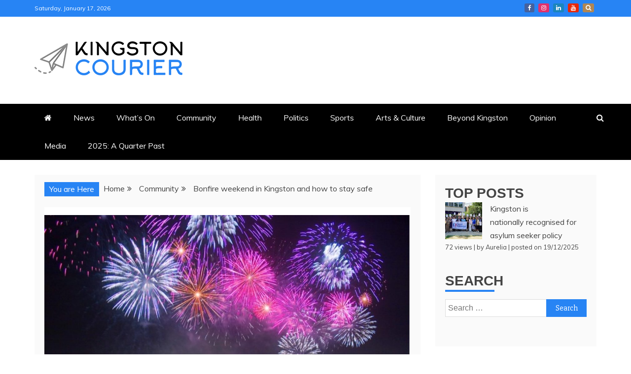

--- FILE ---
content_type: text/html; charset=UTF-8
request_url: https://kingstoncourier.co.uk/what-to-know-about-bonfire-weekend-in-kingston-and-how-to-stay-safe/
body_size: 100081
content:
<!doctype html>
<html lang="en-US">
<head>
    <meta charset="UTF-8">
    <meta name="viewport" content="width=device-width, initial-scale=1">
    <link rel="profile" href="https://gmpg.org/xfn/11">

    
<!-- Author Meta Tags by Molongui Authorship, visit: https://wordpress.org/plugins/molongui-authorship/ -->
<meta name="author" content="Madelyn A Herrera">
<!-- /Molongui Authorship -->

<meta name='robots' content='index, follow, max-image-preview:large, max-snippet:-1, max-video-preview:-1' />
	<style>img:is([sizes="auto" i], [sizes^="auto," i]) { contain-intrinsic-size: 3000px 1500px }</style>
	
	<!-- This site is optimized with the Yoast SEO plugin v26.3 - https://yoast.com/wordpress/plugins/seo/ -->
	<title>Bonfire weekend in Kingston and how to stay safe &#8211; Kingston Courier</title>
	<link rel="canonical" href="https://kingstoncourier.co.uk/what-to-know-about-bonfire-weekend-in-kingston-and-how-to-stay-safe/" />
	<meta property="og:locale" content="en_US" />
	<meta property="og:type" content="article" />
	<meta property="og:title" content="Bonfire weekend in Kingston and how to stay safe &#8211; Kingston Courier" />
	<meta property="og:description" content="As many of us head out to bonfire parties and firework events this weekend, we can look forward to some fun, but it also important" />
	<meta property="og:url" content="https://kingstoncourier.co.uk/what-to-know-about-bonfire-weekend-in-kingston-and-how-to-stay-safe/" />
	<meta property="og:site_name" content="Kingston Courier" />
	<meta property="article:publisher" content="https://www.facebook.com/kingstoncourier/" />
	<meta property="article:published_time" content="2023-11-04T11:00:00+00:00" />
	<meta property="article:modified_time" content="2023-11-04T18:57:23+00:00" />
	<meta property="og:image" content="https://kingstoncourier.co.uk/wp-content/uploads/2023/11/Fireworks.jpg" />
	<meta property="og:image:width" content="1219" />
	<meta property="og:image:height" content="815" />
	<meta property="og:image:type" content="image/jpeg" />
	<meta name="author" content="Madelyn A Herrera" />
	<meta name="twitter:card" content="summary_large_image" />
	<meta name="twitter:creator" content="@courierkingston" />
	<meta name="twitter:site" content="@courierkingston" />
	<meta name="twitter:label1" content="Written by" />
	<meta name="twitter:data1" content="Madelyn A Herrera" />
	<meta name="twitter:label2" content="Est. reading time" />
	<meta name="twitter:data2" content="2 minutes" />
	<script type="application/ld+json" class="yoast-schema-graph">{"@context":"https://schema.org","@graph":[{"@type":"NewsArticle","@id":"https://kingstoncourier.co.uk/what-to-know-about-bonfire-weekend-in-kingston-and-how-to-stay-safe/#article","isPartOf":{"@id":"https://kingstoncourier.co.uk/what-to-know-about-bonfire-weekend-in-kingston-and-how-to-stay-safe/"},"author":{"name":"Madelyn A Herrera","@id":"https://kingstoncourier.co.uk/#/schema/person/6a561b390bf9a9aebcfa520cb9b9200c"},"headline":"Bonfire weekend in Kingston and how to stay safe","datePublished":"2023-11-04T11:00:00+00:00","dateModified":"2023-11-04T18:57:23+00:00","mainEntityOfPage":{"@id":"https://kingstoncourier.co.uk/what-to-know-about-bonfire-weekend-in-kingston-and-how-to-stay-safe/"},"wordCount":447,"commentCount":0,"publisher":{"@id":"https://kingstoncourier.co.uk/#organization"},"image":{"@id":"https://kingstoncourier.co.uk/what-to-know-about-bonfire-weekend-in-kingston-and-how-to-stay-safe/#primaryimage"},"thumbnailUrl":"https://kingstoncourier.co.uk/wp-content/uploads/2023/11/Fireworks.jpg","keywords":["bonfire weekend","events","fire safety","firework events","fireworks","kingston","safety tips"],"articleSection":["Community","Events","What's On"],"inLanguage":"en-US","potentialAction":[{"@type":"CommentAction","name":"Comment","target":["https://kingstoncourier.co.uk/what-to-know-about-bonfire-weekend-in-kingston-and-how-to-stay-safe/#respond"]}]},{"@type":"WebPage","@id":"https://kingstoncourier.co.uk/what-to-know-about-bonfire-weekend-in-kingston-and-how-to-stay-safe/","url":"https://kingstoncourier.co.uk/what-to-know-about-bonfire-weekend-in-kingston-and-how-to-stay-safe/","name":"Bonfire weekend in Kingston and how to stay safe &#8211; Kingston Courier","isPartOf":{"@id":"https://kingstoncourier.co.uk/#website"},"primaryImageOfPage":{"@id":"https://kingstoncourier.co.uk/what-to-know-about-bonfire-weekend-in-kingston-and-how-to-stay-safe/#primaryimage"},"image":{"@id":"https://kingstoncourier.co.uk/what-to-know-about-bonfire-weekend-in-kingston-and-how-to-stay-safe/#primaryimage"},"thumbnailUrl":"https://kingstoncourier.co.uk/wp-content/uploads/2023/11/Fireworks.jpg","datePublished":"2023-11-04T11:00:00+00:00","dateModified":"2023-11-04T18:57:23+00:00","breadcrumb":{"@id":"https://kingstoncourier.co.uk/what-to-know-about-bonfire-weekend-in-kingston-and-how-to-stay-safe/#breadcrumb"},"inLanguage":"en-US","potentialAction":[{"@type":"ReadAction","target":["https://kingstoncourier.co.uk/what-to-know-about-bonfire-weekend-in-kingston-and-how-to-stay-safe/"]}]},{"@type":"ImageObject","inLanguage":"en-US","@id":"https://kingstoncourier.co.uk/what-to-know-about-bonfire-weekend-in-kingston-and-how-to-stay-safe/#primaryimage","url":"https://kingstoncourier.co.uk/wp-content/uploads/2023/11/Fireworks.jpg","contentUrl":"https://kingstoncourier.co.uk/wp-content/uploads/2023/11/Fireworks.jpg","width":1219,"height":815,"caption":"Credit:Dominic Alves Agency: Flickr"},{"@type":"BreadcrumbList","@id":"https://kingstoncourier.co.uk/what-to-know-about-bonfire-weekend-in-kingston-and-how-to-stay-safe/#breadcrumb","itemListElement":[{"@type":"ListItem","position":1,"name":"Home","item":"https://kingstoncourier.co.uk/"},{"@type":"ListItem","position":2,"name":"Bonfire weekend in Kingston and how to stay safe"}]},{"@type":"WebSite","@id":"https://kingstoncourier.co.uk/#website","url":"https://kingstoncourier.co.uk/","name":"Kingston Courier","description":"News &amp; Views from Kingston and Surrounds","publisher":{"@id":"https://kingstoncourier.co.uk/#organization"},"potentialAction":[{"@type":"SearchAction","target":{"@type":"EntryPoint","urlTemplate":"https://kingstoncourier.co.uk/?s={search_term_string}"},"query-input":{"@type":"PropertyValueSpecification","valueRequired":true,"valueName":"search_term_string"}}],"inLanguage":"en-US"},{"@type":"Organization","@id":"https://kingstoncourier.co.uk/#organization","name":"Kingston University","url":"https://kingstoncourier.co.uk/","logo":{"@type":"ImageObject","inLanguage":"en-US","@id":"https://kingstoncourier.co.uk/#/schema/logo/image/","url":"https://kingstoncourier.co.uk/wp-content/uploads/2023/10/cropped-300.png","contentUrl":"https://kingstoncourier.co.uk/wp-content/uploads/2023/10/cropped-300.png","width":300,"height":69,"caption":"Kingston University"},"image":{"@id":"https://kingstoncourier.co.uk/#/schema/logo/image/"},"sameAs":["https://www.facebook.com/kingstoncourier/","https://x.com/courierkingston","https://www.instagram.com/thekingstoncourier/?hl=en","https://www.youtube.com/channel/UC5paIzw7-oa9kJL77WZY6yA/featured"]},{"@type":"Person","@id":"https://kingstoncourier.co.uk/#/schema/person/6a561b390bf9a9aebcfa520cb9b9200c","name":"Madelyn A Herrera","image":{"@type":"ImageObject","inLanguage":"en-US","@id":"https://kingstoncourier.co.uk/#/schema/person/image/","url":"https://kingstoncourier.co.uk/wp-content/uploads/2023/11/Screen-Shot-2023-11-03-at-7.13.16-PM.png","contentUrl":"https://kingstoncourier.co.uk/wp-content/uploads/2023/11/Screen-Shot-2023-11-03-at-7.13.16-PM.png","caption":"Madelyn A Herrera"},"url":"https://kingstoncourier.co.uk/author/k2366738/"}]}</script>
	<!-- / Yoast SEO plugin. -->


<link rel='dns-prefetch' href='//fonts.googleapis.com' />
<link rel="alternate" type="application/rss+xml" title="Kingston Courier &raquo; Feed" href="https://kingstoncourier.co.uk/feed/" />
<link rel="alternate" type="application/rss+xml" title="Kingston Courier &raquo; Comments Feed" href="https://kingstoncourier.co.uk/comments/feed/" />
<script type="text/javascript" id="wpp-js" src="https://kingstoncourier.co.uk/wp-content/plugins/wordpress-popular-posts/assets/js/wpp.min.js?ver=7.3.6" data-sampling="0" data-sampling-rate="100" data-api-url="https://kingstoncourier.co.uk/wp-json/wordpress-popular-posts" data-post-id="91702" data-token="d98bb60621" data-lang="0" data-debug="0"></script>
<link rel="alternate" type="application/rss+xml" title="Kingston Courier &raquo; Bonfire weekend in Kingston and how to stay safe Comments Feed" href="https://kingstoncourier.co.uk/what-to-know-about-bonfire-weekend-in-kingston-and-how-to-stay-safe/feed/" />
		<!-- This site uses the Google Analytics by ExactMetrics plugin v8.11.1 - Using Analytics tracking - https://www.exactmetrics.com/ -->
							<script src="//www.googletagmanager.com/gtag/js?id=G-DL7GXEVYDD"  data-cfasync="false" data-wpfc-render="false" type="text/javascript" async></script>
			<script data-cfasync="false" data-wpfc-render="false" type="text/javascript">
				var em_version = '8.11.1';
				var em_track_user = true;
				var em_no_track_reason = '';
								var ExactMetricsDefaultLocations = {"page_location":"https:\/\/kingstoncourier.co.uk\/what-to-know-about-bonfire-weekend-in-kingston-and-how-to-stay-safe\/"};
								if ( typeof ExactMetricsPrivacyGuardFilter === 'function' ) {
					var ExactMetricsLocations = (typeof ExactMetricsExcludeQuery === 'object') ? ExactMetricsPrivacyGuardFilter( ExactMetricsExcludeQuery ) : ExactMetricsPrivacyGuardFilter( ExactMetricsDefaultLocations );
				} else {
					var ExactMetricsLocations = (typeof ExactMetricsExcludeQuery === 'object') ? ExactMetricsExcludeQuery : ExactMetricsDefaultLocations;
				}

								var disableStrs = [
										'ga-disable-G-DL7GXEVYDD',
									];

				/* Function to detect opted out users */
				function __gtagTrackerIsOptedOut() {
					for (var index = 0; index < disableStrs.length; index++) {
						if (document.cookie.indexOf(disableStrs[index] + '=true') > -1) {
							return true;
						}
					}

					return false;
				}

				/* Disable tracking if the opt-out cookie exists. */
				if (__gtagTrackerIsOptedOut()) {
					for (var index = 0; index < disableStrs.length; index++) {
						window[disableStrs[index]] = true;
					}
				}

				/* Opt-out function */
				function __gtagTrackerOptout() {
					for (var index = 0; index < disableStrs.length; index++) {
						document.cookie = disableStrs[index] + '=true; expires=Thu, 31 Dec 2099 23:59:59 UTC; path=/';
						window[disableStrs[index]] = true;
					}
				}

				if ('undefined' === typeof gaOptout) {
					function gaOptout() {
						__gtagTrackerOptout();
					}
				}
								window.dataLayer = window.dataLayer || [];

				window.ExactMetricsDualTracker = {
					helpers: {},
					trackers: {},
				};
				if (em_track_user) {
					function __gtagDataLayer() {
						dataLayer.push(arguments);
					}

					function __gtagTracker(type, name, parameters) {
						if (!parameters) {
							parameters = {};
						}

						if (parameters.send_to) {
							__gtagDataLayer.apply(null, arguments);
							return;
						}

						if (type === 'event') {
														parameters.send_to = exactmetrics_frontend.v4_id;
							var hookName = name;
							if (typeof parameters['event_category'] !== 'undefined') {
								hookName = parameters['event_category'] + ':' + name;
							}

							if (typeof ExactMetricsDualTracker.trackers[hookName] !== 'undefined') {
								ExactMetricsDualTracker.trackers[hookName](parameters);
							} else {
								__gtagDataLayer('event', name, parameters);
							}
							
						} else {
							__gtagDataLayer.apply(null, arguments);
						}
					}

					__gtagTracker('js', new Date());
					__gtagTracker('set', {
						'developer_id.dNDMyYj': true,
											});
					if ( ExactMetricsLocations.page_location ) {
						__gtagTracker('set', ExactMetricsLocations);
					}
										__gtagTracker('config', 'G-DL7GXEVYDD', {"forceSSL":"true"} );
										window.gtag = __gtagTracker;										(function () {
						/* https://developers.google.com/analytics/devguides/collection/analyticsjs/ */
						/* ga and __gaTracker compatibility shim. */
						var noopfn = function () {
							return null;
						};
						var newtracker = function () {
							return new Tracker();
						};
						var Tracker = function () {
							return null;
						};
						var p = Tracker.prototype;
						p.get = noopfn;
						p.set = noopfn;
						p.send = function () {
							var args = Array.prototype.slice.call(arguments);
							args.unshift('send');
							__gaTracker.apply(null, args);
						};
						var __gaTracker = function () {
							var len = arguments.length;
							if (len === 0) {
								return;
							}
							var f = arguments[len - 1];
							if (typeof f !== 'object' || f === null || typeof f.hitCallback !== 'function') {
								if ('send' === arguments[0]) {
									var hitConverted, hitObject = false, action;
									if ('event' === arguments[1]) {
										if ('undefined' !== typeof arguments[3]) {
											hitObject = {
												'eventAction': arguments[3],
												'eventCategory': arguments[2],
												'eventLabel': arguments[4],
												'value': arguments[5] ? arguments[5] : 1,
											}
										}
									}
									if ('pageview' === arguments[1]) {
										if ('undefined' !== typeof arguments[2]) {
											hitObject = {
												'eventAction': 'page_view',
												'page_path': arguments[2],
											}
										}
									}
									if (typeof arguments[2] === 'object') {
										hitObject = arguments[2];
									}
									if (typeof arguments[5] === 'object') {
										Object.assign(hitObject, arguments[5]);
									}
									if ('undefined' !== typeof arguments[1].hitType) {
										hitObject = arguments[1];
										if ('pageview' === hitObject.hitType) {
											hitObject.eventAction = 'page_view';
										}
									}
									if (hitObject) {
										action = 'timing' === arguments[1].hitType ? 'timing_complete' : hitObject.eventAction;
										hitConverted = mapArgs(hitObject);
										__gtagTracker('event', action, hitConverted);
									}
								}
								return;
							}

							function mapArgs(args) {
								var arg, hit = {};
								var gaMap = {
									'eventCategory': 'event_category',
									'eventAction': 'event_action',
									'eventLabel': 'event_label',
									'eventValue': 'event_value',
									'nonInteraction': 'non_interaction',
									'timingCategory': 'event_category',
									'timingVar': 'name',
									'timingValue': 'value',
									'timingLabel': 'event_label',
									'page': 'page_path',
									'location': 'page_location',
									'title': 'page_title',
									'referrer' : 'page_referrer',
								};
								for (arg in args) {
																		if (!(!args.hasOwnProperty(arg) || !gaMap.hasOwnProperty(arg))) {
										hit[gaMap[arg]] = args[arg];
									} else {
										hit[arg] = args[arg];
									}
								}
								return hit;
							}

							try {
								f.hitCallback();
							} catch (ex) {
							}
						};
						__gaTracker.create = newtracker;
						__gaTracker.getByName = newtracker;
						__gaTracker.getAll = function () {
							return [];
						};
						__gaTracker.remove = noopfn;
						__gaTracker.loaded = true;
						window['__gaTracker'] = __gaTracker;
					})();
									} else {
										console.log("");
					(function () {
						function __gtagTracker() {
							return null;
						}

						window['__gtagTracker'] = __gtagTracker;
						window['gtag'] = __gtagTracker;
					})();
									}
			</script>
							<!-- / Google Analytics by ExactMetrics -->
		<script type="text/javascript">
/* <![CDATA[ */
window._wpemojiSettings = {"baseUrl":"https:\/\/s.w.org\/images\/core\/emoji\/16.0.1\/72x72\/","ext":".png","svgUrl":"https:\/\/s.w.org\/images\/core\/emoji\/16.0.1\/svg\/","svgExt":".svg","source":{"concatemoji":"https:\/\/kingstoncourier.co.uk\/wp-includes\/js\/wp-emoji-release.min.js?ver=6.8.3"}};
/*! This file is auto-generated */
!function(s,n){var o,i,e;function c(e){try{var t={supportTests:e,timestamp:(new Date).valueOf()};sessionStorage.setItem(o,JSON.stringify(t))}catch(e){}}function p(e,t,n){e.clearRect(0,0,e.canvas.width,e.canvas.height),e.fillText(t,0,0);var t=new Uint32Array(e.getImageData(0,0,e.canvas.width,e.canvas.height).data),a=(e.clearRect(0,0,e.canvas.width,e.canvas.height),e.fillText(n,0,0),new Uint32Array(e.getImageData(0,0,e.canvas.width,e.canvas.height).data));return t.every(function(e,t){return e===a[t]})}function u(e,t){e.clearRect(0,0,e.canvas.width,e.canvas.height),e.fillText(t,0,0);for(var n=e.getImageData(16,16,1,1),a=0;a<n.data.length;a++)if(0!==n.data[a])return!1;return!0}function f(e,t,n,a){switch(t){case"flag":return n(e,"\ud83c\udff3\ufe0f\u200d\u26a7\ufe0f","\ud83c\udff3\ufe0f\u200b\u26a7\ufe0f")?!1:!n(e,"\ud83c\udde8\ud83c\uddf6","\ud83c\udde8\u200b\ud83c\uddf6")&&!n(e,"\ud83c\udff4\udb40\udc67\udb40\udc62\udb40\udc65\udb40\udc6e\udb40\udc67\udb40\udc7f","\ud83c\udff4\u200b\udb40\udc67\u200b\udb40\udc62\u200b\udb40\udc65\u200b\udb40\udc6e\u200b\udb40\udc67\u200b\udb40\udc7f");case"emoji":return!a(e,"\ud83e\udedf")}return!1}function g(e,t,n,a){var r="undefined"!=typeof WorkerGlobalScope&&self instanceof WorkerGlobalScope?new OffscreenCanvas(300,150):s.createElement("canvas"),o=r.getContext("2d",{willReadFrequently:!0}),i=(o.textBaseline="top",o.font="600 32px Arial",{});return e.forEach(function(e){i[e]=t(o,e,n,a)}),i}function t(e){var t=s.createElement("script");t.src=e,t.defer=!0,s.head.appendChild(t)}"undefined"!=typeof Promise&&(o="wpEmojiSettingsSupports",i=["flag","emoji"],n.supports={everything:!0,everythingExceptFlag:!0},e=new Promise(function(e){s.addEventListener("DOMContentLoaded",e,{once:!0})}),new Promise(function(t){var n=function(){try{var e=JSON.parse(sessionStorage.getItem(o));if("object"==typeof e&&"number"==typeof e.timestamp&&(new Date).valueOf()<e.timestamp+604800&&"object"==typeof e.supportTests)return e.supportTests}catch(e){}return null}();if(!n){if("undefined"!=typeof Worker&&"undefined"!=typeof OffscreenCanvas&&"undefined"!=typeof URL&&URL.createObjectURL&&"undefined"!=typeof Blob)try{var e="postMessage("+g.toString()+"("+[JSON.stringify(i),f.toString(),p.toString(),u.toString()].join(",")+"));",a=new Blob([e],{type:"text/javascript"}),r=new Worker(URL.createObjectURL(a),{name:"wpTestEmojiSupports"});return void(r.onmessage=function(e){c(n=e.data),r.terminate(),t(n)})}catch(e){}c(n=g(i,f,p,u))}t(n)}).then(function(e){for(var t in e)n.supports[t]=e[t],n.supports.everything=n.supports.everything&&n.supports[t],"flag"!==t&&(n.supports.everythingExceptFlag=n.supports.everythingExceptFlag&&n.supports[t]);n.supports.everythingExceptFlag=n.supports.everythingExceptFlag&&!n.supports.flag,n.DOMReady=!1,n.readyCallback=function(){n.DOMReady=!0}}).then(function(){return e}).then(function(){var e;n.supports.everything||(n.readyCallback(),(e=n.source||{}).concatemoji?t(e.concatemoji):e.wpemoji&&e.twemoji&&(t(e.twemoji),t(e.wpemoji)))}))}((window,document),window._wpemojiSettings);
/* ]]> */
</script>
<style id='wp-emoji-styles-inline-css' type='text/css'>

	img.wp-smiley, img.emoji {
		display: inline !important;
		border: none !important;
		box-shadow: none !important;
		height: 1em !important;
		width: 1em !important;
		margin: 0 0.07em !important;
		vertical-align: -0.1em !important;
		background: none !important;
		padding: 0 !important;
	}
</style>
<link rel='stylesheet' id='wp-block-library-css' href='https://kingstoncourier.co.uk/wp-includes/css/dist/block-library/style.min.css?ver=6.8.3' type='text/css' media='all' />
<style id='wp-block-library-theme-inline-css' type='text/css'>
.wp-block-audio :where(figcaption){color:#555;font-size:13px;text-align:center}.is-dark-theme .wp-block-audio :where(figcaption){color:#ffffffa6}.wp-block-audio{margin:0 0 1em}.wp-block-code{border:1px solid #ccc;border-radius:4px;font-family:Menlo,Consolas,monaco,monospace;padding:.8em 1em}.wp-block-embed :where(figcaption){color:#555;font-size:13px;text-align:center}.is-dark-theme .wp-block-embed :where(figcaption){color:#ffffffa6}.wp-block-embed{margin:0 0 1em}.blocks-gallery-caption{color:#555;font-size:13px;text-align:center}.is-dark-theme .blocks-gallery-caption{color:#ffffffa6}:root :where(.wp-block-image figcaption){color:#555;font-size:13px;text-align:center}.is-dark-theme :root :where(.wp-block-image figcaption){color:#ffffffa6}.wp-block-image{margin:0 0 1em}.wp-block-pullquote{border-bottom:4px solid;border-top:4px solid;color:currentColor;margin-bottom:1.75em}.wp-block-pullquote cite,.wp-block-pullquote footer,.wp-block-pullquote__citation{color:currentColor;font-size:.8125em;font-style:normal;text-transform:uppercase}.wp-block-quote{border-left:.25em solid;margin:0 0 1.75em;padding-left:1em}.wp-block-quote cite,.wp-block-quote footer{color:currentColor;font-size:.8125em;font-style:normal;position:relative}.wp-block-quote:where(.has-text-align-right){border-left:none;border-right:.25em solid;padding-left:0;padding-right:1em}.wp-block-quote:where(.has-text-align-center){border:none;padding-left:0}.wp-block-quote.is-large,.wp-block-quote.is-style-large,.wp-block-quote:where(.is-style-plain){border:none}.wp-block-search .wp-block-search__label{font-weight:700}.wp-block-search__button{border:1px solid #ccc;padding:.375em .625em}:where(.wp-block-group.has-background){padding:1.25em 2.375em}.wp-block-separator.has-css-opacity{opacity:.4}.wp-block-separator{border:none;border-bottom:2px solid;margin-left:auto;margin-right:auto}.wp-block-separator.has-alpha-channel-opacity{opacity:1}.wp-block-separator:not(.is-style-wide):not(.is-style-dots){width:100px}.wp-block-separator.has-background:not(.is-style-dots){border-bottom:none;height:1px}.wp-block-separator.has-background:not(.is-style-wide):not(.is-style-dots){height:2px}.wp-block-table{margin:0 0 1em}.wp-block-table td,.wp-block-table th{word-break:normal}.wp-block-table :where(figcaption){color:#555;font-size:13px;text-align:center}.is-dark-theme .wp-block-table :where(figcaption){color:#ffffffa6}.wp-block-video :where(figcaption){color:#555;font-size:13px;text-align:center}.is-dark-theme .wp-block-video :where(figcaption){color:#ffffffa6}.wp-block-video{margin:0 0 1em}:root :where(.wp-block-template-part.has-background){margin-bottom:0;margin-top:0;padding:1.25em 2.375em}
</style>
<style id='classic-theme-styles-inline-css' type='text/css'>
/*! This file is auto-generated */
.wp-block-button__link{color:#fff;background-color:#32373c;border-radius:9999px;box-shadow:none;text-decoration:none;padding:calc(.667em + 2px) calc(1.333em + 2px);font-size:1.125em}.wp-block-file__button{background:#32373c;color:#fff;text-decoration:none}
</style>
<link rel='stylesheet' id='liveblog24_live_blogging_tool-cgb-style-css-css' href='https://kingstoncourier.co.uk/wp-content/plugins/24liveblog/dist/blocks.style.build.css' type='text/css' media='all' />
<style id='collapsing-archives-style-inline-css' type='text/css'>


</style>
<style id='global-styles-inline-css' type='text/css'>
:root{--wp--preset--aspect-ratio--square: 1;--wp--preset--aspect-ratio--4-3: 4/3;--wp--preset--aspect-ratio--3-4: 3/4;--wp--preset--aspect-ratio--3-2: 3/2;--wp--preset--aspect-ratio--2-3: 2/3;--wp--preset--aspect-ratio--16-9: 16/9;--wp--preset--aspect-ratio--9-16: 9/16;--wp--preset--color--black: #000000;--wp--preset--color--cyan-bluish-gray: #abb8c3;--wp--preset--color--white: #ffffff;--wp--preset--color--pale-pink: #f78da7;--wp--preset--color--vivid-red: #cf2e2e;--wp--preset--color--luminous-vivid-orange: #ff6900;--wp--preset--color--luminous-vivid-amber: #fcb900;--wp--preset--color--light-green-cyan: #7bdcb5;--wp--preset--color--vivid-green-cyan: #00d084;--wp--preset--color--pale-cyan-blue: #8ed1fc;--wp--preset--color--vivid-cyan-blue: #0693e3;--wp--preset--color--vivid-purple: #9b51e0;--wp--preset--gradient--vivid-cyan-blue-to-vivid-purple: linear-gradient(135deg,rgba(6,147,227,1) 0%,rgb(155,81,224) 100%);--wp--preset--gradient--light-green-cyan-to-vivid-green-cyan: linear-gradient(135deg,rgb(122,220,180) 0%,rgb(0,208,130) 100%);--wp--preset--gradient--luminous-vivid-amber-to-luminous-vivid-orange: linear-gradient(135deg,rgba(252,185,0,1) 0%,rgba(255,105,0,1) 100%);--wp--preset--gradient--luminous-vivid-orange-to-vivid-red: linear-gradient(135deg,rgba(255,105,0,1) 0%,rgb(207,46,46) 100%);--wp--preset--gradient--very-light-gray-to-cyan-bluish-gray: linear-gradient(135deg,rgb(238,238,238) 0%,rgb(169,184,195) 100%);--wp--preset--gradient--cool-to-warm-spectrum: linear-gradient(135deg,rgb(74,234,220) 0%,rgb(151,120,209) 20%,rgb(207,42,186) 40%,rgb(238,44,130) 60%,rgb(251,105,98) 80%,rgb(254,248,76) 100%);--wp--preset--gradient--blush-light-purple: linear-gradient(135deg,rgb(255,206,236) 0%,rgb(152,150,240) 100%);--wp--preset--gradient--blush-bordeaux: linear-gradient(135deg,rgb(254,205,165) 0%,rgb(254,45,45) 50%,rgb(107,0,62) 100%);--wp--preset--gradient--luminous-dusk: linear-gradient(135deg,rgb(255,203,112) 0%,rgb(199,81,192) 50%,rgb(65,88,208) 100%);--wp--preset--gradient--pale-ocean: linear-gradient(135deg,rgb(255,245,203) 0%,rgb(182,227,212) 50%,rgb(51,167,181) 100%);--wp--preset--gradient--electric-grass: linear-gradient(135deg,rgb(202,248,128) 0%,rgb(113,206,126) 100%);--wp--preset--gradient--midnight: linear-gradient(135deg,rgb(2,3,129) 0%,rgb(40,116,252) 100%);--wp--preset--font-size--small: 13px;--wp--preset--font-size--medium: 20px;--wp--preset--font-size--large: 36px;--wp--preset--font-size--x-large: 42px;--wp--preset--spacing--20: 0.44rem;--wp--preset--spacing--30: 0.67rem;--wp--preset--spacing--40: 1rem;--wp--preset--spacing--50: 1.5rem;--wp--preset--spacing--60: 2.25rem;--wp--preset--spacing--70: 3.38rem;--wp--preset--spacing--80: 5.06rem;--wp--preset--shadow--natural: 6px 6px 9px rgba(0, 0, 0, 0.2);--wp--preset--shadow--deep: 12px 12px 50px rgba(0, 0, 0, 0.4);--wp--preset--shadow--sharp: 6px 6px 0px rgba(0, 0, 0, 0.2);--wp--preset--shadow--outlined: 6px 6px 0px -3px rgba(255, 255, 255, 1), 6px 6px rgba(0, 0, 0, 1);--wp--preset--shadow--crisp: 6px 6px 0px rgba(0, 0, 0, 1);}:where(.is-layout-flex){gap: 0.5em;}:where(.is-layout-grid){gap: 0.5em;}body .is-layout-flex{display: flex;}.is-layout-flex{flex-wrap: wrap;align-items: center;}.is-layout-flex > :is(*, div){margin: 0;}body .is-layout-grid{display: grid;}.is-layout-grid > :is(*, div){margin: 0;}:where(.wp-block-columns.is-layout-flex){gap: 2em;}:where(.wp-block-columns.is-layout-grid){gap: 2em;}:where(.wp-block-post-template.is-layout-flex){gap: 1.25em;}:where(.wp-block-post-template.is-layout-grid){gap: 1.25em;}.has-black-color{color: var(--wp--preset--color--black) !important;}.has-cyan-bluish-gray-color{color: var(--wp--preset--color--cyan-bluish-gray) !important;}.has-white-color{color: var(--wp--preset--color--white) !important;}.has-pale-pink-color{color: var(--wp--preset--color--pale-pink) !important;}.has-vivid-red-color{color: var(--wp--preset--color--vivid-red) !important;}.has-luminous-vivid-orange-color{color: var(--wp--preset--color--luminous-vivid-orange) !important;}.has-luminous-vivid-amber-color{color: var(--wp--preset--color--luminous-vivid-amber) !important;}.has-light-green-cyan-color{color: var(--wp--preset--color--light-green-cyan) !important;}.has-vivid-green-cyan-color{color: var(--wp--preset--color--vivid-green-cyan) !important;}.has-pale-cyan-blue-color{color: var(--wp--preset--color--pale-cyan-blue) !important;}.has-vivid-cyan-blue-color{color: var(--wp--preset--color--vivid-cyan-blue) !important;}.has-vivid-purple-color{color: var(--wp--preset--color--vivid-purple) !important;}.has-black-background-color{background-color: var(--wp--preset--color--black) !important;}.has-cyan-bluish-gray-background-color{background-color: var(--wp--preset--color--cyan-bluish-gray) !important;}.has-white-background-color{background-color: var(--wp--preset--color--white) !important;}.has-pale-pink-background-color{background-color: var(--wp--preset--color--pale-pink) !important;}.has-vivid-red-background-color{background-color: var(--wp--preset--color--vivid-red) !important;}.has-luminous-vivid-orange-background-color{background-color: var(--wp--preset--color--luminous-vivid-orange) !important;}.has-luminous-vivid-amber-background-color{background-color: var(--wp--preset--color--luminous-vivid-amber) !important;}.has-light-green-cyan-background-color{background-color: var(--wp--preset--color--light-green-cyan) !important;}.has-vivid-green-cyan-background-color{background-color: var(--wp--preset--color--vivid-green-cyan) !important;}.has-pale-cyan-blue-background-color{background-color: var(--wp--preset--color--pale-cyan-blue) !important;}.has-vivid-cyan-blue-background-color{background-color: var(--wp--preset--color--vivid-cyan-blue) !important;}.has-vivid-purple-background-color{background-color: var(--wp--preset--color--vivid-purple) !important;}.has-black-border-color{border-color: var(--wp--preset--color--black) !important;}.has-cyan-bluish-gray-border-color{border-color: var(--wp--preset--color--cyan-bluish-gray) !important;}.has-white-border-color{border-color: var(--wp--preset--color--white) !important;}.has-pale-pink-border-color{border-color: var(--wp--preset--color--pale-pink) !important;}.has-vivid-red-border-color{border-color: var(--wp--preset--color--vivid-red) !important;}.has-luminous-vivid-orange-border-color{border-color: var(--wp--preset--color--luminous-vivid-orange) !important;}.has-luminous-vivid-amber-border-color{border-color: var(--wp--preset--color--luminous-vivid-amber) !important;}.has-light-green-cyan-border-color{border-color: var(--wp--preset--color--light-green-cyan) !important;}.has-vivid-green-cyan-border-color{border-color: var(--wp--preset--color--vivid-green-cyan) !important;}.has-pale-cyan-blue-border-color{border-color: var(--wp--preset--color--pale-cyan-blue) !important;}.has-vivid-cyan-blue-border-color{border-color: var(--wp--preset--color--vivid-cyan-blue) !important;}.has-vivid-purple-border-color{border-color: var(--wp--preset--color--vivid-purple) !important;}.has-vivid-cyan-blue-to-vivid-purple-gradient-background{background: var(--wp--preset--gradient--vivid-cyan-blue-to-vivid-purple) !important;}.has-light-green-cyan-to-vivid-green-cyan-gradient-background{background: var(--wp--preset--gradient--light-green-cyan-to-vivid-green-cyan) !important;}.has-luminous-vivid-amber-to-luminous-vivid-orange-gradient-background{background: var(--wp--preset--gradient--luminous-vivid-amber-to-luminous-vivid-orange) !important;}.has-luminous-vivid-orange-to-vivid-red-gradient-background{background: var(--wp--preset--gradient--luminous-vivid-orange-to-vivid-red) !important;}.has-very-light-gray-to-cyan-bluish-gray-gradient-background{background: var(--wp--preset--gradient--very-light-gray-to-cyan-bluish-gray) !important;}.has-cool-to-warm-spectrum-gradient-background{background: var(--wp--preset--gradient--cool-to-warm-spectrum) !important;}.has-blush-light-purple-gradient-background{background: var(--wp--preset--gradient--blush-light-purple) !important;}.has-blush-bordeaux-gradient-background{background: var(--wp--preset--gradient--blush-bordeaux) !important;}.has-luminous-dusk-gradient-background{background: var(--wp--preset--gradient--luminous-dusk) !important;}.has-pale-ocean-gradient-background{background: var(--wp--preset--gradient--pale-ocean) !important;}.has-electric-grass-gradient-background{background: var(--wp--preset--gradient--electric-grass) !important;}.has-midnight-gradient-background{background: var(--wp--preset--gradient--midnight) !important;}.has-small-font-size{font-size: var(--wp--preset--font-size--small) !important;}.has-medium-font-size{font-size: var(--wp--preset--font-size--medium) !important;}.has-large-font-size{font-size: var(--wp--preset--font-size--large) !important;}.has-x-large-font-size{font-size: var(--wp--preset--font-size--x-large) !important;}
:where(.wp-block-post-template.is-layout-flex){gap: 1.25em;}:where(.wp-block-post-template.is-layout-grid){gap: 1.25em;}
:where(.wp-block-columns.is-layout-flex){gap: 2em;}:where(.wp-block-columns.is-layout-grid){gap: 2em;}
:root :where(.wp-block-pullquote){font-size: 1.5em;line-height: 1.6;}
</style>
<link rel='stylesheet' id='wordpress-popular-posts-css-css' href='https://kingstoncourier.co.uk/wp-content/plugins/wordpress-popular-posts/assets/css/wpp.css?ver=7.3.6' type='text/css' media='all' />
<link rel='stylesheet' id='refined-news-heading-css' href='//fonts.googleapis.com/css?family=Oswald&#038;ver=6.8.3' type='text/css' media='all' />
<link rel='stylesheet' id='refined-magazine-style-css' href='https://kingstoncourier.co.uk/wp-content/themes/refined-magazine/style.css?ver=6.8.3' type='text/css' media='all' />
<style id='refined-magazine-style-inline-css' type='text/css'>
.site-branding h1, .site-branding p.site-title,.ct-dark-mode .site-title a, .site-title, .site-title a, .site-title a:hover, .site-title a:visited:hover { color: #blank; }.ct-dark-mode .site-title a:hover,.site-title a:hover, .site-title a:visited:hover, .ct-dark-mode .site-title a:visited:hover { color: #ffffff; }.ct-dark-mode .site-branding  .site-description, .site-branding  .site-description { color: #ffffff; }.entry-content a, .entry-title a:hover, .related-title a:hover, .posts-navigation .nav-previous a:hover, .post-navigation .nav-previous a:hover, .posts-navigation .nav-next a:hover, .post-navigation .nav-next a:hover, #comments .comment-content a:hover, #comments .comment-author a:hover, .offcanvas-menu nav ul.top-menu li a:hover, .offcanvas-menu nav ul.top-menu li.current-menu-item > a, .error-404-title, #refined-magazine-breadcrumbs a:hover, .entry-content a.read-more-text:hover, a:hover, a:visited:hover, .widget_refined_magazine_category_tabbed_widget.widget ul.ct-nav-tabs li a  { color : #2784f4; }.candid-refined-post-format, .refined-magazine-featured-block .refined-magazine-col-2 .candid-refined-post-format, .cat-links a,.top-bar,.main-navigation ul li a:hover, .main-navigation ul li.current-menu-item > a, .main-navigation ul li a:hover, .main-navigation ul li.current-menu-item > a, .trending-title, .search-form input[type=submit], input[type="submit"], ::selection, #toTop, .breadcrumbs span.breadcrumb, article.sticky .refined-magazine-content-container, .candid-pagination .page-numbers.current, .candid-pagination .page-numbers:hover, .ct-title-head, .widget-title:before, .widget ul.ct-nav-tabs:before, .widget ul.ct-nav-tabs li.ct-title-head:hover, .widget ul.ct-nav-tabs li.ct-title-head.ui-tabs-active { background-color : #2784f4; }.candid-refined-post-format, .refined-magazine-featured-block .refined-magazine-col-2 .candid-refined-post-format, blockquote, .search-form input[type="submit"], input[type="submit"], .candid-pagination .page-numbers { border-color : #2784f4; }.cat-links a:focus{ outline : 1px dashed #2784f4; }.ct-post-overlay .post-content, .ct-post-overlay .post-content a, .widget .ct-post-overlay .post-content a, .widget .ct-post-overlay .post-content a:visited, .ct-post-overlay .post-content a:visited:hover, .slide-details:hover .cat-links a { color: #fff; }
                    .cat-1 .ct-title-head,
                    .cat-1.widget-title:before,
                     .cat-1 .widget-title:before,
                      .ct-cat-item-1{
                    background: #2784f4!important;
                    }
                    
                    .widget_refined_magazine_category_tabbed_widget.widget ul.ct-nav-tabs li a.ct-tab-1 {
                    color: #2784f4!important;
                    }
                    
                    .cat-3 .ct-title-head,
                    .cat-3.widget-title:before,
                     .cat-3 .widget-title:before,
                      .ct-cat-item-3{
                    background: #2784f4!important;
                    }
                    
                    .widget_refined_magazine_category_tabbed_widget.widget ul.ct-nav-tabs li a.ct-tab-3 {
                    color: #2784f4!important;
                    }
                    
                    .cat-4 .ct-title-head,
                    .cat-4.widget-title:before,
                     .cat-4 .widget-title:before,
                      .ct-cat-item-4{
                    background: #2784f4!important;
                    }
                    
                    .widget_refined_magazine_category_tabbed_widget.widget ul.ct-nav-tabs li a.ct-tab-4 {
                    color: #2784f4!important;
                    }
                    
                    .cat-5 .ct-title-head,
                    .cat-5.widget-title:before,
                     .cat-5 .widget-title:before,
                      .ct-cat-item-5{
                    background: #2784f4!important;
                    }
                    
                    .widget_refined_magazine_category_tabbed_widget.widget ul.ct-nav-tabs li a.ct-tab-5 {
                    color: #2784f4!important;
                    }
                    
                    .cat-6 .ct-title-head,
                    .cat-6.widget-title:before,
                     .cat-6 .widget-title:before,
                      .ct-cat-item-6{
                    background: #2784f4!important;
                    }
                    
                    .widget_refined_magazine_category_tabbed_widget.widget ul.ct-nav-tabs li a.ct-tab-6 {
                    color: #2784f4!important;
                    }
                    
                    .cat-7 .ct-title-head,
                    .cat-7.widget-title:before,
                     .cat-7 .widget-title:before,
                      .ct-cat-item-7{
                    background: #2784f4!important;
                    }
                    
                    .widget_refined_magazine_category_tabbed_widget.widget ul.ct-nav-tabs li a.ct-tab-7 {
                    color: #2784f4!important;
                    }
                    
                    .cat-8 .ct-title-head,
                    .cat-8.widget-title:before,
                     .cat-8 .widget-title:before,
                      .ct-cat-item-8{
                    background: #2784f4!important;
                    }
                    
                    .widget_refined_magazine_category_tabbed_widget.widget ul.ct-nav-tabs li a.ct-tab-8 {
                    color: #2784f4!important;
                    }
                    
                    .cat-917 .ct-title-head,
                    .cat-917.widget-title:before,
                     .cat-917 .widget-title:before,
                      .ct-cat-item-917{
                    background: #2784f4!important;
                    }
                    
                    .widget_refined_magazine_category_tabbed_widget.widget ul.ct-nav-tabs li a.ct-tab-917 {
                    color: #2784f4!important;
                    }
                    
                    .cat-918 .ct-title-head,
                    .cat-918.widget-title:before,
                     .cat-918 .widget-title:before,
                      .ct-cat-item-918{
                    background: #2784f4!important;
                    }
                    
                    .widget_refined_magazine_category_tabbed_widget.widget ul.ct-nav-tabs li a.ct-tab-918 {
                    color: #2784f4!important;
                    }
                    
                    .cat-2001 .ct-title-head,
                    .cat-2001.widget-title:before,
                     .cat-2001 .widget-title:before,
                      .ct-cat-item-2001{
                    background: #2784f4!important;
                    }
                    
                    .widget_refined_magazine_category_tabbed_widget.widget ul.ct-nav-tabs li a.ct-tab-2001 {
                    color: #2784f4!important;
                    }
                    
                    .cat-2459 .ct-title-head,
                    .cat-2459.widget-title:before,
                     .cat-2459 .widget-title:before,
                      .ct-cat-item-2459{
                    background: #2784f4!important;
                    }
                    
                    .widget_refined_magazine_category_tabbed_widget.widget ul.ct-nav-tabs li a.ct-tab-2459 {
                    color: #2784f4!important;
                    }
                    
                    .cat-2553 .ct-title-head,
                    .cat-2553.widget-title:before,
                     .cat-2553 .widget-title:before,
                      .ct-cat-item-2553{
                    background: #2784f4!important;
                    }
                    
                    .widget_refined_magazine_category_tabbed_widget.widget ul.ct-nav-tabs li a.ct-tab-2553 {
                    color: #2784f4!important;
                    }
                    
                    .cat-2954 .ct-title-head,
                    .cat-2954.widget-title:before,
                     .cat-2954 .widget-title:before,
                      .ct-cat-item-2954{
                    background: #2784f4!important;
                    }
                    
                    .widget_refined_magazine_category_tabbed_widget.widget ul.ct-nav-tabs li a.ct-tab-2954 {
                    color: #2784f4!important;
                    }
                    
                    .cat-3243 .ct-title-head,
                    .cat-3243.widget-title:before,
                     .cat-3243 .widget-title:before,
                      .ct-cat-item-3243{
                    background: #2784f4!important;
                    }
                    
                    .widget_refined_magazine_category_tabbed_widget.widget ul.ct-nav-tabs li a.ct-tab-3243 {
                    color: #2784f4!important;
                    }
                    
                    .cat-3244 .ct-title-head,
                    .cat-3244.widget-title:before,
                     .cat-3244 .widget-title:before,
                      .ct-cat-item-3244{
                    background: #2784f4!important;
                    }
                    
                    .widget_refined_magazine_category_tabbed_widget.widget ul.ct-nav-tabs li a.ct-tab-3244 {
                    color: #2784f4!important;
                    }
                    
                    .cat-3245 .ct-title-head,
                    .cat-3245.widget-title:before,
                     .cat-3245 .widget-title:before,
                      .ct-cat-item-3245{
                    background: #2784f4!important;
                    }
                    
                    .widget_refined_magazine_category_tabbed_widget.widget ul.ct-nav-tabs li a.ct-tab-3245 {
                    color: #2784f4!important;
                    }
                    
                    .cat-3315 .ct-title-head,
                    .cat-3315.widget-title:before,
                     .cat-3315 .widget-title:before,
                      .ct-cat-item-3315{
                    background: #2784f4!important;
                    }
                    
                    .widget_refined_magazine_category_tabbed_widget.widget ul.ct-nav-tabs li a.ct-tab-3315 {
                    color: #2784f4!important;
                    }
                    
                    .cat-3316 .ct-title-head,
                    .cat-3316.widget-title:before,
                     .cat-3316 .widget-title:before,
                      .ct-cat-item-3316{
                    background: #2784f4!important;
                    }
                    
                    .widget_refined_magazine_category_tabbed_widget.widget ul.ct-nav-tabs li a.ct-tab-3316 {
                    color: #2784f4!important;
                    }
                    
                    .cat-3394 .ct-title-head,
                    .cat-3394.widget-title:before,
                     .cat-3394 .widget-title:before,
                      .ct-cat-item-3394{
                    background: #2784f4!important;
                    }
                    
                    .widget_refined_magazine_category_tabbed_widget.widget ul.ct-nav-tabs li a.ct-tab-3394 {
                    color: #2784f4!important;
                    }
                    
                    .cat-3762 .ct-title-head,
                    .cat-3762.widget-title:before,
                     .cat-3762 .widget-title:before,
                      .ct-cat-item-3762{
                    background: #2784f4!important;
                    }
                    
                    .widget_refined_magazine_category_tabbed_widget.widget ul.ct-nav-tabs li a.ct-tab-3762 {
                    color: #2784f4!important;
                    }
                    
                    .cat-4073 .ct-title-head,
                    .cat-4073.widget-title:before,
                     .cat-4073 .widget-title:before,
                      .ct-cat-item-4073{
                    background: #2784f4!important;
                    }
                    
                    .widget_refined_magazine_category_tabbed_widget.widget ul.ct-nav-tabs li a.ct-tab-4073 {
                    color: #2784f4!important;
                    }
                    
                    .cat-4183 .ct-title-head,
                    .cat-4183.widget-title:before,
                     .cat-4183 .widget-title:before,
                      .ct-cat-item-4183{
                    background: #2784f4!important;
                    }
                    
                    .widget_refined_magazine_category_tabbed_widget.widget ul.ct-nav-tabs li a.ct-tab-4183 {
                    color: #2784f4!important;
                    }
                    
                    .cat-4483 .ct-title-head,
                    .cat-4483.widget-title:before,
                     .cat-4483 .widget-title:before,
                      .ct-cat-item-4483{
                    background: #2784f4!important;
                    }
                    
                    .widget_refined_magazine_category_tabbed_widget.widget ul.ct-nav-tabs li a.ct-tab-4483 {
                    color: #2784f4!important;
                    }
                    
                    .cat-4585 .ct-title-head,
                    .cat-4585.widget-title:before,
                     .cat-4585 .widget-title:before,
                      .ct-cat-item-4585{
                    background: #2784f4!important;
                    }
                    
                    .widget_refined_magazine_category_tabbed_widget.widget ul.ct-nav-tabs li a.ct-tab-4585 {
                    color: #2784f4!important;
                    }
                    
                    .cat-5043 .ct-title-head,
                    .cat-5043.widget-title:before,
                     .cat-5043 .widget-title:before,
                      .ct-cat-item-5043{
                    background: #2784f4!important;
                    }
                    
                    .widget_refined_magazine_category_tabbed_widget.widget ul.ct-nav-tabs li a.ct-tab-5043 {
                    color: #2784f4!important;
                    }
                    .logo-wrapper-block{background-color : #ffffff; }@media (min-width: 1600px){.ct-boxed #page{max-width : 1500px; }}
</style>
<link rel='stylesheet' id='refined-news-style-css' href='https://kingstoncourier.co.uk/wp-content/themes/refined-news/style.css?ver=1.0.5' type='text/css' media='all' />
<link rel='stylesheet' id='google-fonts-css' href='//fonts.googleapis.com/css?family=Slabo+27px%7CMuli&#038;display=swap&#038;ver=6.8.3' type='text/css' media='all' />
<link rel='stylesheet' id='font-awesome-4-css' href='https://kingstoncourier.co.uk/wp-content/themes/refined-magazine/candidthemes/assets/framework/Font-Awesome/css/font-awesome.min.css?ver=1.0.0' type='text/css' media='all' />
<link rel='stylesheet' id='slick-css-css' href='https://kingstoncourier.co.uk/wp-content/themes/refined-magazine/candidthemes/assets/framework/slick/slick.css?ver=6.8.3' type='text/css' media='all' />
<link rel='stylesheet' id='slick-theme-css-css' href='https://kingstoncourier.co.uk/wp-content/themes/refined-magazine/candidthemes/assets/framework/slick/slick-theme.css?ver=6.8.3' type='text/css' media='all' />
<script type="text/javascript" src="https://kingstoncourier.co.uk/wp-content/plugins/google-analytics-dashboard-for-wp/assets/js/frontend-gtag.min.js?ver=8.11.1" id="exactmetrics-frontend-script-js" async="async" data-wp-strategy="async"></script>
<script data-cfasync="false" data-wpfc-render="false" type="text/javascript" id='exactmetrics-frontend-script-js-extra'>/* <![CDATA[ */
var exactmetrics_frontend = {"js_events_tracking":"true","download_extensions":"zip,mp3,mpeg,pdf,docx,pptx,xlsx,rar","inbound_paths":"[{\"path\":\"\\\/go\\\/\",\"label\":\"affiliate\"},{\"path\":\"\\\/recommend\\\/\",\"label\":\"affiliate\"}]","home_url":"https:\/\/kingstoncourier.co.uk","hash_tracking":"false","v4_id":"G-DL7GXEVYDD"};/* ]]> */
</script>
<script type="text/javascript" src="https://kingstoncourier.co.uk/wp-includes/js/jquery/jquery.min.js?ver=3.7.1" id="jquery-core-js"></script>
<script type="text/javascript" src="https://kingstoncourier.co.uk/wp-includes/js/jquery/jquery-migrate.min.js?ver=3.4.1" id="jquery-migrate-js"></script>
<link rel="https://api.w.org/" href="https://kingstoncourier.co.uk/wp-json/" /><link rel="alternate" title="JSON" type="application/json" href="https://kingstoncourier.co.uk/wp-json/wp/v2/posts/91702" /><link rel="EditURI" type="application/rsd+xml" title="RSD" href="https://kingstoncourier.co.uk/xmlrpc.php?rsd" />
<meta name="generator" content="WordPress 6.8.3" />
<link rel='shortlink' href='https://kingstoncourier.co.uk/?p=91702' />
<link rel="alternate" title="oEmbed (JSON)" type="application/json+oembed" href="https://kingstoncourier.co.uk/wp-json/oembed/1.0/embed?url=https%3A%2F%2Fkingstoncourier.co.uk%2Fwhat-to-know-about-bonfire-weekend-in-kingston-and-how-to-stay-safe%2F" />
<link rel="alternate" title="oEmbed (XML)" type="text/xml+oembed" href="https://kingstoncourier.co.uk/wp-json/oembed/1.0/embed?url=https%3A%2F%2Fkingstoncourier.co.uk%2Fwhat-to-know-about-bonfire-weekend-in-kingston-and-how-to-stay-safe%2F&#038;format=xml" />
        <script>
            var errorQueue = [];
            let timeout;

            var errorMessage = '';


            function isBot() {
                const bots = ['crawler', 'spider', 'baidu', 'duckduckgo', 'bot', 'googlebot', 'bingbot', 'facebook', 'slurp', 'twitter', 'yahoo'];
                const userAgent = navigator.userAgent.toLowerCase();
                return bots.some(bot => userAgent.includes(bot));
            }

            /*
            window.onerror = function(msg, url, line) {
            // window.addEventListener('error', function(event) {
                console.error("Linha 600");

                var errorMessage = [
                    'Message: ' + msg,
                    'URL: ' + url,
                    'Line: ' + line
                ].join(' - ');
                */


            // Captura erros síncronos e alguns assíncronos
            window.addEventListener('error', function(event) {
                var msg = event.message;
                if (msg === "Script error.") {
                    console.error("Script error detected - maybe problem cross-origin");
                    return;
                }
                errorMessage = [
                    'Message: ' + msg,
                    'URL: ' + event.filename,
                    'Line: ' + event.lineno
                ].join(' - ');
                if (isBot()) {
                    return;
                }
                errorQueue.push(errorMessage);
                handleErrorQueue();
            });

            // Captura rejeições de promessas
            window.addEventListener('unhandledrejection', function(event) {
                errorMessage = 'Promise Rejection: ' + (event.reason || 'Unknown reason');
                if (isBot()) {
                    return;
                }
                errorQueue.push(errorMessage);
                handleErrorQueue();
            });

            // Função auxiliar para gerenciar a fila de erros
            function handleErrorQueue() {
                if (errorQueue.length >= 5) {
                    sendErrorsToServer();
                } else {
                    clearTimeout(timeout);
                    timeout = setTimeout(sendErrorsToServer, 5000);
                }
            }





            function sendErrorsToServer() {
                if (errorQueue.length > 0) {
                    var message;
                    if (errorQueue.length === 1) {
                        // Se houver apenas um erro, mantenha o formato atual
                        message = errorQueue[0];
                    } else {
                        // Se houver múltiplos erros, use quebras de linha para separá-los
                        message = errorQueue.join('\n\n');
                    }
                    var xhr = new XMLHttpRequest();
                    var nonce = 'd0820577ce';
                    var ajaxurl = 'https://kingstoncourier.co.uk/wp-admin/admin-ajax.php?action=bill_minozzi_js_error_catched&_wpnonce=d0820577ce';
                    xhr.open('POST', encodeURI(ajaxurl));
                    xhr.setRequestHeader('Content-Type', 'application/x-www-form-urlencoded');
                    xhr.onload = function() {
                        if (xhr.status === 200) {
                            // console.log('Success:', xhr.responseText);
                        } else {
                            console.log('Error:', xhr.status);
                        }
                    };
                    xhr.onerror = function() {
                        console.error('Request failed');
                    };
                    xhr.send('action=bill_minozzi_js_error_catched&_wpnonce=' + nonce + '&bill_js_error_catched=' + encodeURIComponent(message));
                    errorQueue = []; // Limpa a fila de erros após o envio
                }
            }

            function sendErrorsToServer() {
                if (errorQueue.length > 0) {
                    var message = errorQueue.join(' | ');
                    //console.error(message);
                    var xhr = new XMLHttpRequest();
                    var nonce = 'd0820577ce';
                    var ajaxurl = 'https://kingstoncourier.co.uk/wp-admin/admin-ajax.php?action=bill_minozzi_js_error_catched&_wpnonce=d0820577ce'; // No need to esc_js here
                    xhr.open('POST', encodeURI(ajaxurl));
                    xhr.setRequestHeader('Content-Type', 'application/x-www-form-urlencoded');
                    xhr.onload = function() {
                        if (xhr.status === 200) {
                            //console.log('Success:::', xhr.responseText);
                        } else {
                            console.log('Error:', xhr.status);
                        }
                    };
                    xhr.onerror = function() {
                        console.error('Request failed');
                    };
                    xhr.send('action=bill_minozzi_js_error_catched&_wpnonce=' + nonce + '&bill_js_error_catched=' + encodeURIComponent(message));
                    errorQueue = []; // Clear the error queue after sending
                }
            }

            function sendErrorsToServer() {
                if (errorQueue.length > 0) {
                    var message = errorQueue.join('\n\n'); // Usa duas quebras de linha como separador
                    var xhr = new XMLHttpRequest();
                    var nonce = 'd0820577ce';
                    var ajaxurl = 'https://kingstoncourier.co.uk/wp-admin/admin-ajax.php?action=bill_minozzi_js_error_catched&_wpnonce=d0820577ce';
                    xhr.open('POST', encodeURI(ajaxurl));
                    xhr.setRequestHeader('Content-Type', 'application/x-www-form-urlencoded');
                    xhr.onload = function() {
                        if (xhr.status === 200) {
                            // console.log('Success:', xhr.responseText);
                        } else {
                            console.log('Error:', xhr.status);
                        }
                    };
                    xhr.onerror = function() {
                        console.error('Request failed');
                    };
                    xhr.send('action=bill_minozzi_js_error_catched&_wpnonce=' + nonce + '&bill_js_error_catched=' + encodeURIComponent(message));
                    errorQueue = []; // Limpa a fila de erros após o envio
                }
            }
            window.addEventListener('beforeunload', sendErrorsToServer);
        </script>
            <style>
                .molongui-disabled-link
                {
                    border-bottom: none !important;
                    text-decoration: none !important;
                    color: inherit !important;
                    cursor: inherit !important;
                }
                .molongui-disabled-link:hover,
                .molongui-disabled-link:hover span
                {
                    border-bottom: none !important;
                    text-decoration: none !important;
                    color: inherit !important;
                    cursor: inherit !important;
                }
            </style>
                        <style id="wpp-loading-animation-styles">@-webkit-keyframes bgslide{from{background-position-x:0}to{background-position-x:-200%}}@keyframes bgslide{from{background-position-x:0}to{background-position-x:-200%}}.wpp-widget-block-placeholder,.wpp-shortcode-placeholder{margin:0 auto;width:60px;height:3px;background:#dd3737;background:linear-gradient(90deg,#dd3737 0%,#571313 10%,#dd3737 100%);background-size:200% auto;border-radius:3px;-webkit-animation:bgslide 1s infinite linear;animation:bgslide 1s infinite linear}</style>
            <link rel="pingback" href="https://kingstoncourier.co.uk/xmlrpc.php"><style type="text/css">.broken_link, a.broken_link {
	text-decoration: line-through;
}</style>		<style type="text/css">
					.site-title,
			.site-description {
				position: absolute;
				clip: rect(1px, 1px, 1px, 1px);
			}
        			.site-title a, .site-title{
				color: #blank;
			}
		</style>
		<style type="text/css" id="custom-background-css">
body.custom-background { background-color: #ffffff; }
</style>
	<link rel="icon" href="https://kingstoncourier.co.uk/wp-content/uploads/2023/10/KC-web-icon.png" sizes="32x32" />
<link rel="icon" href="https://kingstoncourier.co.uk/wp-content/uploads/2023/10/KC-web-icon.png" sizes="192x192" />
<link rel="apple-touch-icon" href="https://kingstoncourier.co.uk/wp-content/uploads/2023/10/KC-web-icon.png" />
<meta name="msapplication-TileImage" content="https://kingstoncourier.co.uk/wp-content/uploads/2023/10/KC-web-icon.png" />
		<style type="text/css" id="wp-custom-css">
			/*====add fontfaces====*/
@font-face {
    font-family: 'Charter';
    src: url('wp-content/themes/ refined-news/charter-fonts') format('woff2'),
    font-weight: normal;
    font-style: normal;
}
@font-face {
    font-family: 'Tex Gyre Heros', sans-serif;
    src: url('wp-content/themes/ refined-news/tex_gyre_heros_fonts') format('woff'),
    font-weight: normal;
    font-style: normal;
}

/*==================== Body & Global ====================*/
p {
	text-rendering: optimizeLegibility;
    -webkit-font-smoothing: antialiased;
	padding: 0;
	margin: 0.75;
	font-family: "Charter", sans-serif;
	font-size: 20px;
	font-weight: 400;
	line-height: 1.2;
	text-decoration: none;
}

/*---------------------------------------
	Typography  
-----------------------------------------*/
h1 {
	font-family: "Tex Gyre Heros", sans-serif;
	font-size: 38px;
	color: var(--head-color);
	letter-spacing: 0;
	line-height: 1;
	text-size-adjust: 100%;
	text-rendering: optimizeSpeed;
}

h2, .entry-title {
	font-family: "Tex Gyre Heros", sans-serif;
	font-size: 28px;
	color: var(--head-color);
	letter-spacing: 0;
	line-height: 1.3;
	text-size-adjust: 100%;
	text-rendering: optimizeSpeed;
}

h3 {
	font-family: "Tex Gyre Heros", sans-serif;
	font-size: 25px;
	color: var(--head-color);
	letter-spacing: 0;
	line-height: 1.3;
	text-size-adjust: 100%;
	text-rendering: optimizeSpeed;
}

		</style>
		</head>
<body class="wp-singular post-template-default single single-post postid-91702 single-format-standard custom-background wp-custom-logo wp-embed-responsive wp-theme-refined-magazine wp-child-theme-refined-news ct-full-layout ct-sticky-sidebar right-sidebar refined-magazine-fontawesome-version-4" itemtype="https://schema.org/Blog" itemscope>
<div id="page" class="site">
            <a class="skip-link screen-reader-text"
           href="#content">Skip to content</a>
                    <!-- Preloader -->
            <div id="loader-wrapper">
                <div id="loader"></div>

                <div class="loader-section section-left"></div>
                <div class="loader-section section-right"></div>

            </div>
                <header id="masthead" class="site-header" itemtype="https://schema.org/WPHeader" itemscope>
                <div class="overlay"></div>
                <div class="top-bar">
        <a href="#" class="ct-show-hide-top"> <i class="fa fa-chevron-down"></i> </a>
        <div class="container-inner clearfix">

            <div class="top-left-col clearfix">

        
            <div class="ct-clock float-left">
                <div id="ct-date">
                    Saturday, January 17, 2026                </div>
            </div>

        
        </div>

                <div class="top-right-col clearfix">
                    <div class="refined-magazine-social-top">
                <div class="menu-social-container">
                    <ul id="menu-social-1" class="refined-magazine-menu-social"><li id="menu-item-16644" class="menu-item menu-item-type-custom menu-item-object-custom menu-item-16644"><a href="https://www.facebook.com/kingstoncourier/">Kingston Courier</a></li>
<li id="menu-item-16646" class="menu-item menu-item-type-custom menu-item-object-custom menu-item-16646"><a href="https://www.instagram.com/thekingstoncourier/?hl=en">Courier Instagram</a></li>
<li id="menu-item-16647" class="menu-item menu-item-type-custom menu-item-object-custom menu-item-16647"><a href="https://www.linkedin.com/company/kingston-courier/">Courier LinkedIn</a></li>
<li id="menu-item-16648" class="menu-item menu-item-type-custom menu-item-object-custom menu-item-16648"><a href="https://www.youtube.com/@kingstoncourier7885">Courier YouTube</a></li>
<li id="menu-item-92752" class="menu-item menu-item-type-custom menu-item-object-custom menu-item-92752"><a href="https://x.com/CourierKingston?t=8ze9QnBFHfQJD5AlTpoZAw&#038;s=09">X Kingston Courier</a></li>
</ul>                </div>
            </div> <!-- .refined-magazine-social-top -->

                </div> <!-- .top-right-col -->
                </div> <!-- .container-inner -->
        </div> <!-- .top-bar -->

                            <div class="logo-wrapper-block">
                    <div class="container-inner clearfix logo-wrapper-container">
        <div class="logo-wrapper float-left">
            <div class="site-branding">

                <div class="refined-magazine-logo-container">
                    <a href="https://kingstoncourier.co.uk/" class="custom-logo-link" rel="home"><img width="300" height="69" src="https://kingstoncourier.co.uk/wp-content/uploads/2023/10/cropped-300.png" class="custom-logo" alt="Kingston Courier" decoding="async" srcset="https://kingstoncourier.co.uk/wp-content/uploads/2023/10/cropped-300.png 300w, https://kingstoncourier.co.uk/wp-content/uploads/2023/10/cropped-300-150x35.png 150w" sizes="(max-width: 300px) 100vw, 300px" /></a>                        <p class="site-title"><a href="https://kingstoncourier.co.uk/"
                                                 rel="home">Kingston Courier</a></p>
                                            <p class="site-description">News &amp; Views from Kingston and Surrounds</p>
                                    </div> <!-- refined-magazine-logo-container -->
            </div><!-- .site-branding -->
        </div> <!-- .logo-wrapper -->
                </div> <!-- .container-inner -->
        </div> <!-- .logo-wrapper-block -->
                <div class="refined-magazine-menu-container sticky-header">
            <div class="container-inner clearfix">
                <nav id="site-navigation"
                     class="main-navigation" itemtype="https://schema.org/SiteNavigationElement" itemscope>
                    <div class="navbar-header clearfix">
                        <button class="menu-toggle" aria-controls="primary-menu"
                                aria-expanded="false">
                            <span> </span>
                        </button>
                    </div>
                    <ul id="primary-menu" class="nav navbar-nav nav-menu">
                                                    <li class=""><a href="https://kingstoncourier.co.uk/">
                                    <i class="fa fa-home"></i> </a></li>
                                                <li id="menu-item-1294" class="menu-item menu-item-type-taxonomy menu-item-object-category menu-item-1294"><a href="https://kingstoncourier.co.uk/category/news/">News</a></li>
<li id="menu-item-91324" class="menu-item menu-item-type-taxonomy menu-item-object-category current-post-ancestor current-menu-parent current-post-parent menu-item-91324"><a href="https://kingstoncourier.co.uk/category/whatson/">What&#8217;s On</a></li>
<li id="menu-item-87962" class="menu-item menu-item-type-taxonomy menu-item-object-category current-post-ancestor current-menu-parent current-post-parent menu-item-87962"><a href="https://kingstoncourier.co.uk/category/community/">Community</a></li>
<li id="menu-item-91288" class="menu-item menu-item-type-taxonomy menu-item-object-category menu-item-91288"><a href="https://kingstoncourier.co.uk/category/health/">Health</a></li>
<li id="menu-item-91289" class="menu-item menu-item-type-taxonomy menu-item-object-category menu-item-91289"><a href="https://kingstoncourier.co.uk/category/politics/">Politics</a></li>
<li id="menu-item-1297" class="menu-item menu-item-type-taxonomy menu-item-object-category menu-item-1297"><a href="https://kingstoncourier.co.uk/category/sport/">Sports</a></li>
<li id="menu-item-26784" class="menu-item menu-item-type-taxonomy menu-item-object-category menu-item-26784"><a href="https://kingstoncourier.co.uk/category/artsandculture/">Arts &#038; Culture</a></li>
<li id="menu-item-91290" class="menu-item menu-item-type-taxonomy menu-item-object-category menu-item-91290"><a href="https://kingstoncourier.co.uk/category/beyond-kingston/">Beyond Kingston</a></li>
<li id="menu-item-15371" class="menu-item menu-item-type-taxonomy menu-item-object-category menu-item-15371"><a href="https://kingstoncourier.co.uk/category/opinion/">Opinion</a></li>
<li id="menu-item-94347" class="menu-item menu-item-type-post_type menu-item-object-page menu-item-94347"><a href="https://kingstoncourier.co.uk/media/">Media</a></li>
<li id="menu-item-96678" class="menu-item menu-item-type-taxonomy menu-item-object-category menu-item-96678"><a href="https://kingstoncourier.co.uk/category/2025-a-quarter-past/">2025: A Quarter Past</a></li>
                    </ul>
                </nav><!-- #site-navigation -->

                                    <div class="ct-menu-search"><a class="search-icon-box" href="#"> <i class="fa fa-search"></i>
                        </a></div>
                    <div class="top-bar-search">
                        <form role="search" method="get" class="search-form" action="https://kingstoncourier.co.uk/">
				<label>
					<span class="screen-reader-text">Search for:</span>
					<input type="search" class="search-field" placeholder="Search &hellip;" value="" name="s" />
				</label>
				<input type="submit" class="search-submit" value="Search" />
			</form>                        <button type="button" class="close"></button>
                    </div>
                            </div> <!-- .container-inner -->
        </div> <!-- refined-magazine-menu-container -->
                </header><!-- #masthead -->
        
    <div id="content" class="site-content">
                <div class="container-inner ct-container-main clearfix">
    <div id="primary" class="content-area">
        <main id="main" class="site-main">

                            <div class="breadcrumbs">
                    <div class='breadcrumbs init-animate clearfix'><span class='breadcrumb'>You are Here</span><div id='refined-magazine-breadcrumbs' class='clearfix'><div role="navigation" aria-label="Breadcrumbs" class="breadcrumb-trail breadcrumbs" itemprop="breadcrumb"><ul class="trail-items" itemscope itemtype="http://schema.org/BreadcrumbList"><meta name="numberOfItems" content="3" /><meta name="itemListOrder" content="Ascending" /><li itemprop="itemListElement" itemscope itemtype="http://schema.org/ListItem" class="trail-item trail-begin"><a href="https://kingstoncourier.co.uk" rel="home"><span itemprop="name">Home</span></a><meta itemprop="position" content="1" /></li><li itemprop="itemListElement" itemscope itemtype="http://schema.org/ListItem" class="trail-item"><a href="https://kingstoncourier.co.uk/category/community/"><span itemprop="name">Community</span></a><meta itemprop="position" content="2" /></li><li itemprop="itemListElement" itemscope itemtype="http://schema.org/ListItem" class="trail-item trail-end"><span itemprop="name">Bonfire weekend in Kingston and how to stay safe</span><meta itemprop="position" content="3" /></li></ul></div></div></div>                </div>
                                        <article id="post-91702" class="post-91702 post type-post status-publish format-standard has-post-thumbnail hentry category-community category-events category-whatson tag-bonfire-weekend tag-events tag-fire-safety tag-firework-events tag-fireworks tag-kingston tag-safety-tips" itemtype="https://schema.org/CreativeWork" itemscope>
        <div class="refined-magazine-content-container refined-magazine-has-thumbnail">
                    <div class="post-thumb">
                
            <div class="post-thumbnail">
                <figure class="wp-caption fsmcfi-fig featured"><img width="1170" height="782" src="https://kingstoncourier.co.uk/wp-content/uploads/2023/11/Fireworks-1170x782.jpg" class="attachment-refined-magazine-large-thumb size-refined-magazine-large-thumb wp-post-image" alt="Bonfire weekend in Kingston and how to stay safe" itemprop="image" decoding="async" fetchpriority="high" srcset="https://kingstoncourier.co.uk/wp-content/uploads/2023/11/Fireworks-1170x782.jpg 1170w, https://kingstoncourier.co.uk/wp-content/uploads/2023/11/Fireworks-300x201.jpg 300w, https://kingstoncourier.co.uk/wp-content/uploads/2023/11/Fireworks-1200x802.jpg 1200w, https://kingstoncourier.co.uk/wp-content/uploads/2023/11/Fireworks-150x100.jpg 150w, https://kingstoncourier.co.uk/wp-content/uploads/2023/11/Fireworks-768x513.jpg 768w, https://kingstoncourier.co.uk/wp-content/uploads/2023/11/Fireworks.jpg 1219w" sizes="(max-width: 1170px) 100vw, 1170px" /><figcaption  class="wp-caption-text">Credit:Dominic Alves Agency: Flickr</figcaption></figure>            </div><!-- .post-thumbnail -->

                    </div>
                <div class="refined-magazine-content-area">
            <header class="entry-header">

                <div class="post-meta">
                    <span class="cat-links"><a class="ct-cat-item-917" href="https://kingstoncourier.co.uk/category/community/"  rel="category tag">Community</a> <a class="ct-cat-item-2553" href="https://kingstoncourier.co.uk/category/events/"  rel="category tag">Events</a> <a class="ct-cat-item-5329" href="https://kingstoncourier.co.uk/category/whatson/"  rel="category tag">What&#039;s On</a> </span>                </div>
                <h1 class="entry-title" itemprop="headline">Bonfire weekend in Kingston and how to stay safe</h1>                    <div class="entry-meta">
                        <span class="posted-on"><i class="fa fa-calendar"></i><a href="https://kingstoncourier.co.uk/what-to-know-about-bonfire-weekend-in-kingston-and-how-to-stay-safe/" rel="bookmark"><time class="entry-date published" datetime="2023-11-04T11:00:00+00:00" itemprop="datePublished">04/11/2023</time><time class="updated" datetime="2023-11-04T18:57:23+00:00" itemprop="dateModified">04/11/2023</time></a></span><span class="byline"> <span class="author vcard" itemprop="author" itemtype="https://schema.org/Person" itemscope><i class="fa fa-user"></i><a class="url fn n" href="https://kingstoncourier.co.uk/author/k2366738/" rel="author"><span class="author-name" itemprop="name">Madelyn A Herrera</span></a></span></span>                    </div><!-- .entry-meta -->
                            </header><!-- .entry-header -->


            <div class="entry-content">
                
<p style="font-size:18px">As many of us head out to bonfire parties and firework events this weekend, we can look forward to some fun, but it also important to ensure everyone stays safe. &nbsp;</p>



<p style="font-size:18px">Although the annual Kingston Rotary Club firework display is cancelled this year, here are some other local events you can attend this weekend.&nbsp;</p>



<p class="has-medium-font-size"><strong>Kingston Rugby Football Club’s Grand Fireworks Display on Saturday, November 4</strong>&nbsp;</p>



<p style="font-size:17px">If you want to stay close to home this weekend you can attend the <a href="https://www.facebook.com/KingstonRFC/posts/pfbid02C9E1jo6REcmTe2YjWVTSCseSkFrV7KN8J1rwqxk2rQQLEvz6Yaywngu82yXhP7LFl">Grand Fireworks Display</a> hosted by the Kingston Rugby Football Club on Saturday. Single tickets will be sold at the door for £10 or you could buy the family tickets (covers 2 adults and 2 children) in advance for £30. The firework display will begin at 8:00pm. </p>



<p class="has-medium-font-size"><strong>Epsom Fireworks and Funfair on Saturday, November 4</strong></p>



<p style="font-size:17px">This fireworks show in Epsom has been run since 1971 and is considered by some as the best in the south of England. Taking place at Hook Road Arena this Saturday, you can expect to find a theme park experience, two firework events and a low noise display for children. Doors will open at 5:30pm and the display will begin at 7:30pm. Standard entry tickets are £12.50 and are sold on the <a href="https://epsomfireworks.ticketsrv.co.uk/tickets/ https://epsomfireworks.ticketsrv.co.uk/tickets/" class="broken_link">Epsom Fireworks website</a>. </p>



<p class="has-medium-font-size"><strong>Imber Court Fireworks on Sunday, November 5 </strong>&nbsp;</p>



<p style="font-size:17px"> There will be music, food, and drinks at the <a href="https://www.skiddle.com/whats-on/Kingston-Upon-Thames/Imber-Court/Imber-Court-Fireworks-2023/36661776/?fbclid=IwAR28ZusARCpFlKqCCzxh8oONuX2LaX0zteRT6_oab_iI4T1wPss0IiG6YTs" class="broken_link">firework display at Imber Court</a> on Sunday evening, starting at 4:00pm with the firework display will beginning at 6:45pm. Tickets start at £11.25 for adults and £7.00 for children. There is also a family ticket for £28.85, which includes 2 adults and 2 children or 1 adult and 3 children.  </p>



<p class="has-medium-font-size"><strong>Richmond Family Fireworks on Sunday, November 5</strong></p>



<p style="font-size:17px"><a href="https://www.eventbrite.co.uk/e/richmond-family-fireworks-2023-at-richmond-athletic-ground-tickets-723936803467?aff=oddtdtcreator">Richmond Family Fireworks</a> at the Richmond Athletic Grounds starts from 4:30pm with a variety of food, drinks, desserts, and entertainment. The fireworks display will begin at 7:00pm. Tickets can be bought on Eventbrite starting at £6.47 for children and £12.00 for adults.  </p>



<p class="has-medium-font-size">Whilst many people will be attending organised events, make sure you follow safety guidelines if you are letting off fireworks at home.</p>



<ul class="wp-block-list">
<li>Don&#8217;t be the one to light fire works if you have been drinking, you need your wits about you</li>



<li>Make sure you follow the instructions on each firework</li>



<li>Direct rockets away from people</li>



<li>Always keep a bucket of water nearby in case of any emergency</li>



<li>Do not give sparklers to children under 5 and make sure everyone keeps them at arm&#8217;s length</li>



<li>Do not leave bonfires unattended. Make sure you clear up and the fire is out before you leave it. </li>
</ul>



<p>It is important to always stay safe to ensure a memorable night with friends, family, and fireworks. For more information check <a href="https://www.london-fire.gov.uk/safety/fireworks/">the London Fire Brigade website.</a>&nbsp;&nbsp;</p>

<!-- MOLONGUI AUTHORSHIP PLUGIN 5.1.0 -->
<!-- https://www.molongui.com/wordpress-plugin-post-authors -->

<div class="molongui-clearfix"></div><div class="m-a-box " data-box-layout="slim" data-box-position="below" data-multiauthor="false" data-author-id="154" data-author-type="user" data-author-archived=""><div class="m-a-box-container"><div class="m-a-box-tab m-a-box-content m-a-box-profile" data-profile-layout="layout-1" data-author-ref="user-154" itemscope itemid="https://kingstoncourier.co.uk/author/k2366738/" itemtype="https://schema.org/Person"><div class="m-a-box-content-top"></div><div class="m-a-box-content-middle"><div class="m-a-box-item m-a-box-avatar" data-source="local"><a class="m-a-box-avatar-url" href="https://kingstoncourier.co.uk/author/k2366738/"><img decoding="async" width="120" height="120" src="https://kingstoncourier.co.uk/wp-content/uploads/2023/11/Screen-Shot-2023-11-03-at-7.13.16-PM-120x120.png" class="attachment-120x120 size-120x120" alt="" itemprop="image" srcset="https://kingstoncourier.co.uk/wp-content/uploads/2023/11/Screen-Shot-2023-11-03-at-7.13.16-PM-120x120.png 120w, https://kingstoncourier.co.uk/wp-content/uploads/2023/11/Screen-Shot-2023-11-03-at-7.13.16-PM-150x150.png 150w, https://kingstoncourier.co.uk/wp-content/uploads/2023/11/Screen-Shot-2023-11-03-at-7.13.16-PM-70x70.png 70w" sizes="(max-width: 120px) 100vw, 120px"/></a></div><div class="m-a-box-item m-a-box-data"><div class="m-a-box-name m-a-box-title"><h5 itemprop="name"><a class="m-a-box-name-url " href="https://kingstoncourier.co.uk/author/k2366738/" itemprop="url"> Madelyn A Herrera</a></h5></div><div class="m-a-box-item m-a-box-meta"><a href="#" class="m-a-box-data-toggle" rel="nofollow"><span class="m-a-box-string-more-posts">+ posts</span><span class="m-a-box-string-bio" style="display:none">Bio</span></a><script type="text/javascript">document.addEventListener('DOMContentLoaded',function(){document.addEventListener('click',function(event){const target=event.target.closest('.m-a-box-data-toggle');if(target){event.preventDefault();let authorBox=target.closest('.m-a-box');if(authorBox.getAttribute('data-multiauthor')){authorBox=target.closest('[data-author-ref]')}if(authorBox){const postLabel=target.querySelector('.m-a-box-string-more-posts');const bioLabel=target.querySelector('.m-a-box-string-bio');if(postLabel.style.display==="none"){postLabel.style.display="inline";bioLabel.style.display="none"}else{postLabel.style.display="none";bioLabel.style.display="inline"}const bio=authorBox.querySelector('.m-a-box-bio');const related=authorBox.querySelector('.m-a-box-related-entries');if(related.style.display==="none"){related.style.display="block";bio.style.display="none"}else{related.style.display="none";bio.style.display="block"}}}})});</script></div><div class="m-a-box-bio" itemprop="description"></div><div class="m-a-box-related" data-related-layout="layout-1"><div class="m-a-box-item m-a-box-related-entries" style="display:none;"><ul><li><div class="m-a-box-related-entry" itemscope itemtype="http://schema.org/CreativeWork"><div class="molongui-display-none" itemprop="author" itemscope itemtype="http://schema.org/Person"><div itemprop="name">Madelyn A Herrera</div><div itemprop="url">https://kingstoncourier.co.uk/author/k2366738/</div></div><div class="m-a-box-related-entry-title"><i class="m-a-icon-doc"></i><a class="molongui-remove-underline" href="https://kingstoncourier.co.uk/local-group-contributes-to-great-british-spring-clean-with-litter-pick-event/" itemprop="url"><span itemprop="headline">Local group contributes to Great British Spring Clean with litter pick event</span></a></div></div></li><li><div class="m-a-box-related-entry" itemscope itemtype="http://schema.org/CreativeWork"><div class="molongui-display-none" itemprop="author" itemscope itemtype="http://schema.org/Person"><div itemprop="name">Madelyn A Herrera</div><div itemprop="url">https://kingstoncourier.co.uk/author/k2366738/</div></div><div class="m-a-box-related-entry-title"><i class="m-a-icon-doc"></i><a class="molongui-remove-underline" href="https://kingstoncourier.co.uk/history-behind-the-easter-bunny-and-egg-hunting/" itemprop="url"><span itemprop="headline">History behind the Easter bunny and egg-hunting</span></a></div></div></li><li><div class="m-a-box-related-entry" itemscope itemtype="http://schema.org/CreativeWork"><div class="molongui-display-none" itemprop="author" itemscope itemtype="http://schema.org/Person"><div itemprop="name">Madelyn A Herrera</div><div itemprop="url">https://kingstoncourier.co.uk/author/k2366738/</div></div><div class="m-a-box-related-entry-title"><i class="m-a-icon-doc"></i><a class="molongui-remove-underline" href="https://kingstoncourier.co.uk/local-group-raises-awareness-of-struggles-for-adults-with-autism/" itemprop="url"><span itemprop="headline">Local group raises awareness of struggles for adults with autism</span></a></div></div></li><li><div class="m-a-box-related-entry" itemscope itemtype="http://schema.org/CreativeWork"><div class="molongui-display-none" itemprop="author" itemscope itemtype="http://schema.org/Person"><div itemprop="name">Madelyn A Herrera</div><div itemprop="url">https://kingstoncourier.co.uk/author/k2366738/</div></div><div class="m-a-box-related-entry-title"><i class="m-a-icon-doc"></i><a class="molongui-remove-underline" href="https://kingstoncourier.co.uk/global-recycling-day-new-data-shows-decrease-of-recycling-in-the-uk/" itemprop="url"><span itemprop="headline">Global recycling day: New data shows decrease of recycling in the UK</span></a></div></div></li></ul></div></div></div></div><div class="m-a-box-content-bottom"></div></div></div></div>
                            </div>
            <!-- .entry-content -->

            <footer class="entry-footer">
                <span class="tags-links"><i class="fa fa-tags"></i></span><a href="https://kingstoncourier.co.uk/tag/bonfire-weekend/" rel="tag">bonfire weekend</a>, <a href="https://kingstoncourier.co.uk/tag/events/" rel="tag">events</a>, <a href="https://kingstoncourier.co.uk/tag/fire-safety/" rel="tag">fire safety</a>, <a href="https://kingstoncourier.co.uk/tag/firework-events/" rel="tag">firework events</a>, <a href="https://kingstoncourier.co.uk/tag/fireworks/" rel="tag">fireworks</a>, <a href="https://kingstoncourier.co.uk/tag/kingston/" rel="tag">kingston</a>, <a href="https://kingstoncourier.co.uk/tag/safety-tips/" rel="tag">safety tips</a>            </footer><!-- .entry-footer -->

                    </div> <!-- .refined-magazine-content-area -->
    </div> <!-- .refined-magazine-content-container -->
</article><!-- #post-91702 -->

	<nav class="navigation post-navigation" aria-label="Posts">
		<h2 class="screen-reader-text">Post navigation</h2>
		<div class="nav-links"><div class="nav-previous"><a href="https://kingstoncourier.co.uk/experience-i-have-72-year-old-bones/" rel="prev">Pregnancy Associated Osteoporosis: I have 72-year-old bones</a></div><div class="nav-next"><a href="https://kingstoncourier.co.uk/dominant-chelsea-put-six-past-woeful-aston-villa-away-from-home/" rel="next">Dominant Chelsea put six past woeful Aston Villa away from home</a></div></div>
	</nav>                <div class="related-pots-block">
                                            <h2 class="widget-title">
                            Related Posts                        </h2>
                                        <ul class="related-post-entries clearfix">
                                                    <li>
                                                                    <figure class="widget-image">
                                        <a href="https://kingstoncourier.co.uk/watch-locals-come-together-for-christmas-lights-switch-on-at-old-malden/">
                                            <img width="350" height="220" src="https://kingstoncourier.co.uk/wp-content/uploads/2025/12/WhatsApp-Image-2025-12-10-at-18.57.14-e1766154613836-350x220.jpeg" class="attachment-refined-magazine-small-thumb size-refined-magazine-small-thumb wp-post-image" alt="" decoding="async" />                                        </a>
                                    </figure>
                                                                <div class="featured-desc">
                                    <h2 class="related-title">
                                        <a href="https://kingstoncourier.co.uk/watch-locals-come-together-for-christmas-lights-switch-on-at-old-malden/">
                                            Watch: Locals come together for Christmas lights switch-on at Old Malden                                        </a>
                                    </h2>
                                    <div class="entry-meta">
                                        <span class="posted-on"><i class="fa fa-calendar"></i><a href="https://kingstoncourier.co.uk/watch-locals-come-together-for-christmas-lights-switch-on-at-old-malden/" rel="bookmark"><time class="entry-date published" datetime="2025-12-17T08:21:00+00:00" itemprop="datePublished">17/12/2025</time><time class="updated" datetime="2025-12-19T14:30:58+00:00" itemprop="dateModified">19/12/2025</time></a></span>                                    </div><!-- .entry-meta -->
                                </div>
                            </li>
                                                    <li>
                                                                    <figure class="widget-image">
                                        <a href="https://kingstoncourier.co.uk/swans-fc-expansion/">
                                            <img width="350" height="220" src="https://kingstoncourier.co.uk/wp-content/uploads/2025/12/View-recent-photos-350x220.png" class="attachment-refined-magazine-small-thumb size-refined-magazine-small-thumb wp-post-image" alt="" decoding="async" loading="lazy" />                                        </a>
                                    </figure>
                                                                <div class="featured-desc">
                                    <h2 class="related-title">
                                        <a href="https://kingstoncourier.co.uk/swans-fc-expansion/">
                                            Watch: The local football club getting women in the game                                         </a>
                                    </h2>
                                    <div class="entry-meta">
                                        <span class="posted-on"><i class="fa fa-calendar"></i><a href="https://kingstoncourier.co.uk/swans-fc-expansion/" rel="bookmark"><time class="entry-date published" datetime="2025-12-16T17:13:00+00:00" itemprop="datePublished">16/12/2025</time><time class="updated" datetime="2025-12-19T14:24:42+00:00" itemprop="dateModified">19/12/2025</time></a></span>                                    </div><!-- .entry-meta -->
                                </div>
                            </li>
                                                    <li>
                                                                    <figure class="widget-image">
                                        <a href="https://kingstoncourier.co.uk/cinderella-rose-theatre-kingston-review/">
                                            <img width="350" height="220" src="https://kingstoncourier.co.uk/wp-content/uploads/2025/12/Cinderella-at-the-Rose-Theatre.-Photo-by-Mark-Douet-3Q9A1118-1-350x220.jpeg" class="attachment-refined-magazine-small-thumb size-refined-magazine-small-thumb wp-post-image" alt="" decoding="async" loading="lazy" />                                        </a>
                                    </figure>
                                                                <div class="featured-desc">
                                    <h2 class="related-title">
                                        <a href="https://kingstoncourier.co.uk/cinderella-rose-theatre-kingston-review/">
                                            Review: Cinderella at Kingston’s Rose Theatre                                        </a>
                                    </h2>
                                    <div class="entry-meta">
                                        <span class="posted-on"><i class="fa fa-calendar"></i><a href="https://kingstoncourier.co.uk/cinderella-rose-theatre-kingston-review/" rel="bookmark"><time class="entry-date published" datetime="2025-12-11T10:00:00+00:00" itemprop="datePublished">11/12/2025</time><time class="updated" datetime="2025-12-11T16:44:15+00:00" itemprop="dateModified">11/12/2025</time></a></span>                                    </div><!-- .entry-meta -->
                                </div>
                            </li>
                                            </ul>
                </div> <!-- .related-post-block -->
                
<div id="comments" class="comments-area">

    	<div id="respond" class="comment-respond">
		<h3 id="reply-title" class="comment-reply-title">Leave a Reply <small><a rel="nofollow" id="cancel-comment-reply-link" href="/what-to-know-about-bonfire-weekend-in-kingston-and-how-to-stay-safe/#respond" style="display:none;">Cancel reply</a></small></h3><p class="must-log-in">You must be <a href="https://kingstoncourier.co.uk/wp-login.php?redirect_to=https%3A%2F%2Fkingstoncourier.co.uk%2Fwhat-to-know-about-bonfire-weekend-in-kingston-and-how-to-stay-safe%2F">logged in</a> to post a comment.</p>	</div><!-- #respond -->
	</div><!-- #comments -->
        </main><!-- #main -->
    </div><!-- #primary -->


<aside id="secondary" class="widget-area" itemtype="https://schema.org/WPSideBar" itemscope>
    <div class="ct-sidebar-wrapper">
	<div class="sidebar-widget-container"><section id="block-3" class="widget widget_block"><div class="popular-posts"><h2>TOP POSTS</h2><ul class="wpp-list wpp-list-with-thumbnails">
<li>
<a href="https://kingstoncourier.co.uk/kingston-is-nationally-recognised-for-asylum-seeker-policy/" target="_self"><img decoding="async" width="75" height="75" loading="lazy" src="https://kingstoncourier.co.uk/wp-content/uploads/2025/12/Sanctuary--120x120.jpeg" class="wpp-thumbnail wpp_featured attachment-75x75 size-75x75 wp-post-image" alt="" srcset="https://kingstoncourier.co.uk/wp-content/uploads/2025/12/Sanctuary--120x120.jpeg 120w, https://kingstoncourier.co.uk/wp-content/uploads/2025/12/Sanctuary--150x150.jpeg 150w, https://kingstoncourier.co.uk/wp-content/uploads/2025/12/Sanctuary--70x70.jpeg 70w"></a>
<a href="https://kingstoncourier.co.uk/kingston-is-nationally-recognised-for-asylum-seeker-policy/" class="wpp-post-title" target="_self">Kingston is nationally recognised for asylum seeker policy </a>
 <span class="wpp-meta post-stats"><span class="wpp-views">72 views</span> | <span class="wpp-author">by <a href="https://kingstoncourier.co.uk/author/k2550478/">Aurelia</a></span> | <span class="wpp-date">posted on 19/12/2025</span></span>
</li>
</ul></div></section></div> <div class="sidebar-widget-container"><section id="search-2" class="widget widget_search"><h2 class="widget-title">Search</h2><form role="search" method="get" class="search-form" action="https://kingstoncourier.co.uk/">
				<label>
					<span class="screen-reader-text">Search for:</span>
					<input type="search" class="search-field" placeholder="Search &hellip;" value="" name="s" />
				</label>
				<input type="submit" class="search-submit" value="Search" />
			</form></section></div>     </div>
</aside><!-- #secondary -->
</div> <!-- .container-inner -->
</div><!-- #content -->
        <footer id="colophon" class="site-footer">
        
            <div class="top-footer">
                <div class="container-inner clearfix">
                                                <div class="ct-col-1">
                                <section id="text-8" class="widget widget_text"><h2 class="widget-title">Contact Us</h2>			<div class="textwidget"><p><a href="mailto:k1748702@kingston.ac.uk">Email us! </a></p>
</div>
		</section>                            </div>
                                            </div> <!-- .container-inner -->
            </div> <!-- .top-footer -->
            
        <div class="site-info" itemtype="https://schema.org/WPFooter" itemscope>
            <div class="container-inner">
                                    <span class="copy-right-text">All Rights Reserved 2023.</span><br>
                
                <a href="https://wordpress.org/" target="_blank">
                    Proudly powered by WordPress                </a>
                <span class="sep"> | </span>
                Theme: Refined News by <a href="https://www.candidthemes.com/" target="_blank">Candid Themes</a>.            </div> <!-- .container-inner -->
        </div><!-- .site-info -->
                </footer><!-- #colophon -->
        
            <a id="toTop" class="go-to-top" href="#" title="Go to Top">
                <i class="fa fa-angle-double-up"></i>
            </a>
        
</div><!-- #page -->

<script type="speculationrules">
{"prefetch":[{"source":"document","where":{"and":[{"href_matches":"\/*"},{"not":{"href_matches":["\/wp-*.php","\/wp-admin\/*","\/wp-content\/uploads\/*","\/wp-content\/*","\/wp-content\/plugins\/*","\/wp-content\/themes\/refined-news\/*","\/wp-content\/themes\/refined-magazine\/*","\/*\\?(.+)"]}},{"not":{"selector_matches":"a[rel~=\"nofollow\"]"}},{"not":{"selector_matches":".no-prefetch, .no-prefetch a"}}]},"eagerness":"conservative"}]}
</script>
<link rel='stylesheet' id='molongui-authorship-box-css' href='https://kingstoncourier.co.uk/wp-content/plugins/molongui-authorship/assets/css/author-box.3aec.min.css?ver=5.1.0' type='text/css' media='all' />
<style id='molongui-authorship-box-inline-css' type='text/css'>
:root{ --m-a-box-bp: 600px; --m-a-box-bp-l: 599px; }.m-a-box {width:100%;margin-top:20px !important;margin-right:0 !important;margin-bottom:20px !important;margin-left:0 !important;} .m-a-box-header {margin-bottom:20px;} .m-a-box-header > :first-child,  .m-a-box-header a.m-a-box-header-url {font-size:18px;text-transform:none;text-align:left;color:inherit;} .m-a-box-container {padding-top:0;padding-right:0;padding-bottom:0;padding-left:0;border-style:solid;border-top-width:3px;border-right-width:0;border-bottom-width:3px;border-left-width:0;border-color:#adadad;background-color:#efefef;box-shadow:10px 10px 10px 0 #ababab ;} .m-a-box-avatar img,  .m-a-box-avatar div[data-avatar-type="acronym"] {border-style:none;border-width:1px;border-color:#bfbfbf;border-radius:50%;} .m-a-box-name *  {font-size:22px;text-transform:none;text-align:left;color:inherit !important;} .m-a-box-container .m-a-box-content.m-a-box-profile .m-a-box-data .m-a-box-name * {text-align:left;} .m-a-box-content.m-a-box-profile .m-a-box-data .m-a-box-meta {text-align:left;} .m-a-box-content.m-a-box-profile .m-a-box-data .m-a-box-meta * {font-size:12px;text-transform:none;color:inherit;} .m-a-box-meta-divider {padding:0 0.2em;} .m-a-box-bio > * {font-size:14px;line-height:14px;text-align:justify;color:inherit;} .m-icon-container {background-color: inherit; border-color: inherit; color: #999999 !important;font-size:20px;} .m-a-box-related-entry-title,  .m-a-box-related-entry-title a {font-size:14px;text-transform:none;font-style:inherit;}
</style>
<script type="text/javascript" src="https://kingstoncourier.co.uk/wp-content/plugins/social-polls-by-opinionstage/assets/js/shortcodes.js?ver=19.12.0" id="opinionstage-shortcodes-js"></script>
<script type="text/javascript" id="molongui-authorship-byline-js-extra">
/* <![CDATA[ */
var molongui_authorship_byline_params = {"byline_prefix":"","byline_suffix":"","byline_separator":",\u00a0","byline_last_separator":"\u00a0and\u00a0","byline_link_title":"View all posts by","byline_link_class":"","byline_dom_tree":"","byline_dom_prepend":"","byline_dom_append":"","byline_decoder":"v3"};
/* ]]> */
</script>
<script type="text/javascript" src="https://kingstoncourier.co.uk/wp-content/plugins/molongui-authorship/assets/js/byline.f4f7.min.js?ver=5.1.0" id="molongui-authorship-byline-js"></script>
<script type="text/javascript" src="https://kingstoncourier.co.uk/wp-content/themes/refined-news/js/refined-news-custom.js?ver=20151215" id="refined-news-custom-js-js"></script>
<script type="text/javascript" src="https://kingstoncourier.co.uk/wp-content/themes/refined-magazine/candidthemes/assets/framework/slick/slick.min.js?ver=20151217" id="slick-js"></script>
<script type="text/javascript" src="https://kingstoncourier.co.uk/wp-includes/js/jquery/ui/core.min.js?ver=1.13.3" id="jquery-ui-core-js"></script>
<script type="text/javascript" src="https://kingstoncourier.co.uk/wp-includes/js/jquery/ui/tabs.min.js?ver=1.13.3" id="jquery-ui-tabs-js"></script>
<script type="text/javascript" src="https://kingstoncourier.co.uk/wp-content/themes/refined-magazine/js/navigation.js?ver=20151215" id="refined-magazine-navigation-js"></script>
<script type="text/javascript" src="https://kingstoncourier.co.uk/wp-content/themes/refined-magazine/candidthemes/assets/framework/marquee/jquery.marquee.js?ver=20151215" id="marquee-js"></script>
<script type="text/javascript" src="https://kingstoncourier.co.uk/wp-content/themes/refined-magazine/js/skip-link-focus-fix.js?ver=20151215" id="refined-magazine-skip-link-focus-fix-js"></script>
<script type="text/javascript" src="https://kingstoncourier.co.uk/wp-content/themes/refined-magazine/candidthemes/assets/js/theia-sticky-sidebar.js?ver=20151215" id="theia-sticky-sidebar-js"></script>
<script type="text/javascript" src="https://kingstoncourier.co.uk/wp-includes/js/comment-reply.min.js?ver=6.8.3" id="comment-reply-js" async="async" data-wp-strategy="async"></script>
<script type="text/javascript" src="https://kingstoncourier.co.uk/wp-content/themes/refined-magazine/candidthemes/assets/js/refined-magazine-custom.js?ver=20151215" id="refined-magazine-custom-js"></script>
<div style="text-align: center;"><a href="https://www.exactmetrics.com/?utm_source=verifiedBadge&utm_medium=verifiedBadge&utm_campaign=verifiedbyExactMetrics" target="_blank" rel="nofollow"><img style="display: inline-block" alt="Verified by ExactMetrics" title="Verified by ExactMetrics" src="https://kingstoncourier.co.uk/wp-content/plugins/google-analytics-dashboard-for-wp/assets/images/exactmetrics-badge-light.svg"/></a></div>
</body>
</html>
